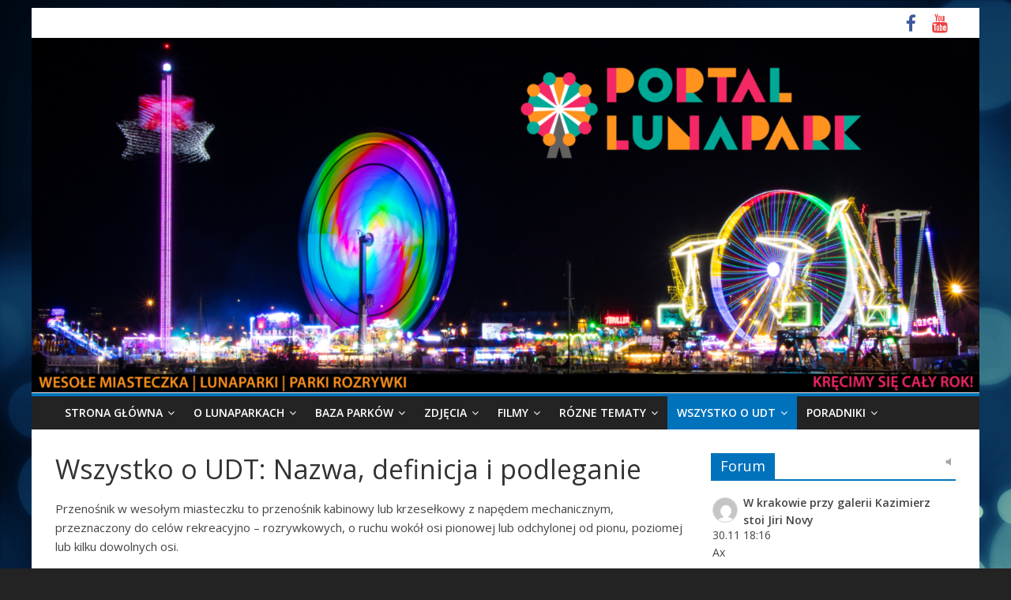

--- FILE ---
content_type: text/html; charset=UTF-8
request_url: https://portallunapark.pl/wszystko-o-udt-nieaktywny/nazwa-definicja-i-podleganie/
body_size: 12644
content:
<!DOCTYPE html>
<html lang="pl-PL">
<head>
			<meta charset="UTF-8" />
		<meta name="viewport" content="width=device-width, initial-scale=1">
		<link rel="profile" href="http://gmpg.org/xfn/11" />
		<title>Wszystko o UDT: Nazwa, definicja i podleganie &#8211; Portal Lunapark</title>
<link rel='dns-prefetch' href='//fonts.googleapis.com' />
<link rel='dns-prefetch' href='//s.w.org' />
<link rel="alternate" type="application/rss+xml" title="Portal Lunapark &raquo; Kanał z wpisami" href="https://portallunapark.pl/feed/" />
<link rel="alternate" type="application/rss+xml" title="Portal Lunapark &raquo; Kanał z komentarzami" href="https://portallunapark.pl/comments/feed/" />
		<script type="text/javascript">
			window._wpemojiSettings = {"baseUrl":"https:\/\/s.w.org\/images\/core\/emoji\/12.0.0-1\/72x72\/","ext":".png","svgUrl":"https:\/\/s.w.org\/images\/core\/emoji\/12.0.0-1\/svg\/","svgExt":".svg","source":{"concatemoji":"https:\/\/portallunapark.pl\/wp-includes\/js\/wp-emoji-release.min.js?ver=5.4.18"}};
			/*! This file is auto-generated */
			!function(e,a,t){var n,r,o,i=a.createElement("canvas"),p=i.getContext&&i.getContext("2d");function s(e,t){var a=String.fromCharCode;p.clearRect(0,0,i.width,i.height),p.fillText(a.apply(this,e),0,0);e=i.toDataURL();return p.clearRect(0,0,i.width,i.height),p.fillText(a.apply(this,t),0,0),e===i.toDataURL()}function c(e){var t=a.createElement("script");t.src=e,t.defer=t.type="text/javascript",a.getElementsByTagName("head")[0].appendChild(t)}for(o=Array("flag","emoji"),t.supports={everything:!0,everythingExceptFlag:!0},r=0;r<o.length;r++)t.supports[o[r]]=function(e){if(!p||!p.fillText)return!1;switch(p.textBaseline="top",p.font="600 32px Arial",e){case"flag":return s([127987,65039,8205,9895,65039],[127987,65039,8203,9895,65039])?!1:!s([55356,56826,55356,56819],[55356,56826,8203,55356,56819])&&!s([55356,57332,56128,56423,56128,56418,56128,56421,56128,56430,56128,56423,56128,56447],[55356,57332,8203,56128,56423,8203,56128,56418,8203,56128,56421,8203,56128,56430,8203,56128,56423,8203,56128,56447]);case"emoji":return!s([55357,56424,55356,57342,8205,55358,56605,8205,55357,56424,55356,57340],[55357,56424,55356,57342,8203,55358,56605,8203,55357,56424,55356,57340])}return!1}(o[r]),t.supports.everything=t.supports.everything&&t.supports[o[r]],"flag"!==o[r]&&(t.supports.everythingExceptFlag=t.supports.everythingExceptFlag&&t.supports[o[r]]);t.supports.everythingExceptFlag=t.supports.everythingExceptFlag&&!t.supports.flag,t.DOMReady=!1,t.readyCallback=function(){t.DOMReady=!0},t.supports.everything||(n=function(){t.readyCallback()},a.addEventListener?(a.addEventListener("DOMContentLoaded",n,!1),e.addEventListener("load",n,!1)):(e.attachEvent("onload",n),a.attachEvent("onreadystatechange",function(){"complete"===a.readyState&&t.readyCallback()})),(n=t.source||{}).concatemoji?c(n.concatemoji):n.wpemoji&&n.twemoji&&(c(n.twemoji),c(n.wpemoji)))}(window,document,window._wpemojiSettings);
		</script>
		<style type="text/css">
img.wp-smiley,
img.emoji {
	display: inline !important;
	border: none !important;
	box-shadow: none !important;
	height: 1em !important;
	width: 1em !important;
	margin: 0 .07em !important;
	vertical-align: -0.1em !important;
	background: none !important;
	padding: 0 !important;
}
</style>
	<link rel='stylesheet' id='wp-block-library-css'  href='https://portallunapark.pl/wp-includes/css/dist/block-library/style.min.css?ver=5.4.18' type='text/css' media='all' />
<link rel='stylesheet' id='wp-block-library-theme-css'  href='https://portallunapark.pl/wp-includes/css/dist/block-library/theme.min.css?ver=5.4.18' type='text/css' media='all' />
<link rel='stylesheet' id='colormag_style-css'  href='https://portallunapark.pl/wp-content/themes/colormag/style.css?ver=2.0.6' type='text/css' media='all' />
<style id='colormag_style-inline-css' type='text/css'>
.colormag-button,blockquote,button,input[type=reset],input[type=button],input[type=submit],#masthead.colormag-header-clean #site-navigation.main-small-navigation .menu-toggle,.fa.search-top:hover,#masthead.colormag-header-classic #site-navigation.main-small-navigation .menu-toggle,.main-navigation ul li.focus > a,#masthead.colormag-header-classic .main-navigation ul ul.sub-menu li.focus > a,.home-icon.front_page_on,.main-navigation a:hover,.main-navigation ul li ul li a:hover,.main-navigation ul li ul li:hover>a,.main-navigation ul li.current-menu-ancestor>a,.main-navigation ul li.current-menu-item ul li a:hover,.main-navigation ul li.current-menu-item>a,.main-navigation ul li.current_page_ancestor>a,.main-navigation ul li.current_page_item>a,.main-navigation ul li:hover>a,.main-small-navigation li a:hover,.site-header .menu-toggle:hover,#masthead.colormag-header-classic .main-navigation ul ul.sub-menu li:hover > a,#masthead.colormag-header-classic .main-navigation ul ul.sub-menu li.current-menu-ancestor > a,#masthead.colormag-header-classic .main-navigation ul ul.sub-menu li.current-menu-item > a,#masthead .main-small-navigation li:hover > a,#masthead .main-small-navigation li.current-page-ancestor > a,#masthead .main-small-navigation li.current-menu-ancestor > a,#masthead .main-small-navigation li.current-page-item > a,#masthead .main-small-navigation li.current-menu-item > a,.main-small-navigation .current-menu-item>a,.main-small-navigation .current_page_item > a,.promo-button-area a:hover,#content .wp-pagenavi .current,#content .wp-pagenavi a:hover,.format-link .entry-content a,.pagination span,.comments-area .comment-author-link span,#secondary .widget-title span,.footer-widgets-area .widget-title span,.colormag-footer--classic .footer-widgets-area .widget-title span::before,.advertisement_above_footer .widget-title span,#content .post .article-content .above-entry-meta .cat-links a,.page-header .page-title span,.entry-meta .post-format i,.more-link,.no-post-thumbnail,.widget_featured_slider .slide-content .above-entry-meta .cat-links a,.widget_highlighted_posts .article-content .above-entry-meta .cat-links a,.widget_featured_posts .article-content .above-entry-meta .cat-links a,.widget_featured_posts .widget-title span,.widget_slider_area .widget-title span,.widget_beside_slider .widget-title span,.wp-block-quote,.wp-block-quote.is-style-large,.wp-block-quote.has-text-align-right{background-color:#0072bc;}#site-title a,.next a:hover,.previous a:hover,.social-links i.fa:hover,a,#masthead.colormag-header-clean .social-links li:hover i.fa,#masthead.colormag-header-classic .social-links li:hover i.fa,#masthead.colormag-header-clean .breaking-news .newsticker a:hover,#masthead.colormag-header-classic .breaking-news .newsticker a:hover,#masthead.colormag-header-classic #site-navigation .fa.search-top:hover,#masthead.colormag-header-classic #site-navigation.main-navigation .random-post a:hover .fa-random,.dark-skin #masthead.colormag-header-classic #site-navigation.main-navigation .home-icon:hover .fa,#masthead .main-small-navigation li:hover > .sub-toggle i,.better-responsive-menu #masthead .main-small-navigation .sub-toggle.active .fa,#masthead.colormag-header-classic .main-navigation .home-icon a:hover .fa,.pagination a span:hover,#content .comments-area a.comment-edit-link:hover,#content .comments-area a.comment-permalink:hover,#content .comments-area article header cite a:hover,.comments-area .comment-author-link a:hover,.comment .comment-reply-link:hover,.nav-next a,.nav-previous a,.footer-widgets-area a:hover,a#scroll-up i,#content .post .article-content .entry-title a:hover,.entry-meta .byline i,.entry-meta .cat-links i,.entry-meta a,.post .entry-title a:hover,.search .entry-title a:hover,.entry-meta .comments-link a:hover,.entry-meta .edit-link a:hover,.entry-meta .posted-on a:hover,.entry-meta .tag-links a:hover,.single #content .tags a:hover,.post-box .entry-meta .cat-links a:hover,.post-box .entry-meta .posted-on a:hover,.post.post-box .entry-title a:hover,.widget_featured_slider .slide-content .below-entry-meta .byline a:hover,.widget_featured_slider .slide-content .below-entry-meta .comments a:hover,.widget_featured_slider .slide-content .below-entry-meta .posted-on a:hover,.widget_featured_slider .slide-content .entry-title a:hover,.byline a:hover,.comments a:hover,.edit-link a:hover,.posted-on a:hover,.tag-links a:hover,.widget_highlighted_posts .article-content .below-entry-meta .byline a:hover,.widget_highlighted_posts .article-content .below-entry-meta .comments a:hover,.widget_highlighted_posts .article-content .below-entry-meta .posted-on a:hover,.widget_highlighted_posts .article-content .entry-title a:hover,.widget_featured_posts .article-content .entry-title a:hover,.related-posts-main-title .fa,.single-related-posts .article-content .entry-title a:hover{color:#0072bc;}#site-navigation{border-top-color:#0072bc;}#masthead.colormag-header-classic .main-navigation ul ul.sub-menu li:hover,#masthead.colormag-header-classic .main-navigation ul ul.sub-menu li.current-menu-ancestor,#masthead.colormag-header-classic .main-navigation ul ul.sub-menu li.current-menu-item,#masthead.colormag-header-classic #site-navigation .menu-toggle,#masthead.colormag-header-classic #site-navigation .menu-toggle:hover,#masthead.colormag-header-classic .main-navigation ul > li:hover > a,#masthead.colormag-header-classic .main-navigation ul > li.current-menu-item > a,#masthead.colormag-header-classic .main-navigation ul > li.current-menu-ancestor > a,#masthead.colormag-header-classic .main-navigation ul li.focus > a,.promo-button-area a:hover,.pagination a span:hover{border-color:#0072bc;}#secondary .widget-title,.footer-widgets-area .widget-title,.advertisement_above_footer .widget-title,.page-header .page-title,.widget_featured_posts .widget-title,.widget_slider_area .widget-title,.widget_beside_slider .widget-title{border-bottom-color:#0072bc;}@media (max-width:768px){.better-responsive-menu .sub-toggle{background-color:#00549e;}}
</style>
<link rel='stylesheet' id='colormag-featured-image-popup-css-css'  href='https://portallunapark.pl/wp-content/themes/colormag/js/magnific-popup/magnific-popup.min.css?ver=2.0.6' type='text/css' media='all' />
<link rel='stylesheet' id='colormag-fontawesome-css'  href='https://portallunapark.pl/wp-content/themes/colormag/fontawesome/css/font-awesome.min.css?ver=2.0.6' type='text/css' media='all' />
<link rel='stylesheet' id='colormag_googlefonts-css'  href='//fonts.googleapis.com/css?family=Open+Sans%3A400%2C600&#038;ver=2.0.6' type='text/css' media='all' />
<link rel='stylesheet' id='dashicons-css'  href='https://portallunapark.pl/wp-includes/css/dashicons.min.css?ver=5.4.18' type='text/css' media='all' />
<link rel='stylesheet' id='wp-jquery-ui-dialog-css'  href='https://portallunapark.pl/wp-includes/css/jquery-ui-dialog.min.css?ver=5.4.18' type='text/css' media='all' />
<link rel='stylesheet' id='ajax_shoutbox-css'  href='https://portallunapark.pl/wp-content/plugins/simple-ajax-shoutbox/css/ajax_shoutbox.min.css?ver=5.4.18' type='text/css' media='all' />
<script type='text/javascript' src='https://portallunapark.pl/wp-includes/js/jquery/jquery.js?ver=1.12.4-wp'></script>
<script type='text/javascript' src='https://portallunapark.pl/wp-includes/js/jquery/jquery-migrate.min.js?ver=1.4.1'></script>
<!--[if lte IE 8]>
<script type='text/javascript' src='https://portallunapark.pl/wp-content/themes/colormag/js/html5shiv.min.js?ver=2.0.6'></script>
<![endif]-->
<link rel='https://api.w.org/' href='https://portallunapark.pl/wp-json/' />
<link rel="EditURI" type="application/rsd+xml" title="RSD" href="https://portallunapark.pl/xmlrpc.php?rsd" />
<link rel="wlwmanifest" type="application/wlwmanifest+xml" href="https://portallunapark.pl/wp-includes/wlwmanifest.xml" /> 
<meta name="generator" content="WordPress 5.4.18" />
<link rel="canonical" href="https://portallunapark.pl/wszystko-o-udt-nieaktywny/nazwa-definicja-i-podleganie/" />
<link rel='shortlink' href='https://portallunapark.pl/?p=5421' />
<link rel="alternate" type="application/json+oembed" href="https://portallunapark.pl/wp-json/oembed/1.0/embed?url=https%3A%2F%2Fportallunapark.pl%2Fwszystko-o-udt-nieaktywny%2Fnazwa-definicja-i-podleganie%2F" />
<link rel="alternate" type="text/xml+oembed" href="https://portallunapark.pl/wp-json/oembed/1.0/embed?url=https%3A%2F%2Fportallunapark.pl%2Fwszystko-o-udt-nieaktywny%2Fnazwa-definicja-i-podleganie%2F&#038;format=xml" />
<style type="text/css" id="custom-background-css">
body.custom-background { background-color: #232323; background-image: url("https://portallunapark.pl/wp-content/uploads/2016/01/1393888.png"); background-position: left top; background-size: auto; background-repeat: repeat; background-attachment: fixed; }
</style>
	<link rel="icon" href="https://portallunapark.pl/wp-content/uploads/2020/10/cropped-logomlyn-32x32.png" sizes="32x32" />
<link rel="icon" href="https://portallunapark.pl/wp-content/uploads/2020/10/cropped-logomlyn-192x192.png" sizes="192x192" />
<link rel="apple-touch-icon" href="https://portallunapark.pl/wp-content/uploads/2020/10/cropped-logomlyn-180x180.png" />
<meta name="msapplication-TileImage" content="https://portallunapark.pl/wp-content/uploads/2020/10/cropped-logomlyn-270x270.png" />
		<style type="text/css" id="wp-custom-css">
			#header-text-nav-wrap {
     display: none !important
 }		</style>
		</head>

<body class="page-template-default page page-id-5421 page-child parent-pageid-5439 custom-background wp-embed-responsive right-sidebar box-layout better-responsive-menu">

		<div id="page" class="hfeed site">
				<a class="skip-link screen-reader-text" href="#main">Skip to content</a>
				<header id="masthead" class="site-header clearfix ">
				<div id="header-text-nav-container" class="clearfix">
		
			<div class="news-bar">
				<div class="inner-wrap clearfix">
					
		<div class="social-links clearfix">
			<ul>
				<li><a href="https://www.facebook.com/portal.lunapark" target="_blank"><i class="fa fa-facebook"></i></a></li><li><a href="https://www.youtube.com/user/PortalLunapark" target="_blank"><i class="fa fa-youtube"></i></a></li>			</ul>
		</div><!-- .social-links -->
						</div>
			</div>

			
		<div class="inner-wrap">
			<div id="header-text-nav-wrap" class="clearfix">

				<div id="header-left-section">
											<div id="header-logo-image">
													</div><!-- #header-logo-image -->
						
					<div id="header-text" class="screen-reader-text">
													<h3 id="site-title">
								<a href="https://portallunapark.pl/" title="Portal Lunapark" rel="home">Portal Lunapark</a>
							</h3>
						
													<p id="site-description">
								Portal Lunapark &#8211; największy w Polsce serwis informacyjny zajmujący się tematyką wesołych miasteczek, lunaparków oraz parków rozrywki							</p><!-- #site-description -->
											</div><!-- #header-text -->
				</div><!-- #header-left-section -->

				<div id="header-right-section">
									</div><!-- #header-right-section -->

			</div><!-- #header-text-nav-wrap -->
		</div><!-- .inner-wrap -->

		<div id="wp-custom-header" class="wp-custom-header"><div class="header-image-wrap"><a href="https://portallunapark.pl/" title="Portal Lunapark" rel="home"><img src="https://portallunapark.pl/wp-content/uploads/2020/10/cropped-header3.png" class="header-image" width="1500" height="561" alt="Portal Lunapark"></a></div></div>
		<nav id="site-navigation" class="main-navigation clearfix" role="navigation">
			<div class="inner-wrap clearfix">
				
				
				<p class="menu-toggle"></p>
				<div class="menu-primary-container"><ul id="menu-menu-1" class="menu"><li id="menu-item-1592" class="menu-item menu-item-type-custom menu-item-object-custom menu-item-has-children menu-item-1592"><a>STRONA GŁÓWNA</a>
<ul class="sub-menu">
	<li id="menu-item-1591" class="menu-item menu-item-type-post_type menu-item-object-page menu-item-1591"><a href="https://portallunapark.pl/portal-lunapark/slowo-wstepu/">O nas</a></li>
	<li id="menu-item-382" class="menu-item menu-item-type-post_type menu-item-object-page menu-item-382"><a href="https://portallunapark.pl/portal-lunapark/wspolpraca/">Partnerzy</a></li>
	<li id="menu-item-9152" class="menu-item menu-item-type-post_type menu-item-object-page menu-item-9152"><a href="https://portallunapark.pl/dolacz-do-nas/">Dołącz do nas!</a></li>
	<li id="menu-item-385" class="menu-item menu-item-type-post_type menu-item-object-page menu-item-385"><a href="https://portallunapark.pl/portal-lunapark/kontakt/">Kontakt</a></li>
</ul>
</li>
<li id="menu-item-6633" class="menu-item menu-item-type-custom menu-item-object-custom menu-item-has-children menu-item-6633"><a>O LUNAPARKACH</a>
<ul class="sub-menu">
	<li id="menu-item-6585" class="menu-item menu-item-type-custom menu-item-object-custom menu-item-has-children menu-item-6585"><a>Dane kontaktowe</a>
	<ul class="sub-menu">
		<li id="menu-item-6504" class="menu-item menu-item-type-post_type menu-item-object-page menu-item-6504"><a href="https://portallunapark.pl/o-lunaparkach/dane-kontaktowe/kontakty-do-lunaparkow-firmy-z-polski/">Firmy z Polski</a></li>
		<li id="menu-item-6502" class="menu-item menu-item-type-post_type menu-item-object-page menu-item-6502"><a href="https://portallunapark.pl/o-lunaparkach/dane-kontaktowe/kontakty-do-lunaparkow-czechy/">Firmy z Czech</a></li>
		<li id="menu-item-6503" class="menu-item menu-item-type-post_type menu-item-object-page menu-item-6503"><a href="https://portallunapark.pl/o-lunaparkach/dane-kontaktowe/kontakty-do-lunaparkow-niemcy/">Firmy z Niemiec</a></li>
	</ul>
</li>
	<li id="menu-item-6921" class="menu-item menu-item-type-custom menu-item-object-custom menu-item-has-children menu-item-6921"><a>Atrakcje w lunaparkach</a>
	<ul class="sub-menu">
		<li id="menu-item-6922" class="menu-item menu-item-type-custom menu-item-object-custom menu-item-has-children menu-item-6922"><a>Firmy z Polski</a>
		<ul class="sub-menu">
			<li id="menu-item-6964" class="menu-item menu-item-type-custom menu-item-object-custom menu-item-has-children menu-item-6964"><a>Objazdowe</a>
			<ul class="sub-menu">
				<li id="menu-item-6884" class="menu-item menu-item-type-post_type menu-item-object-page menu-item-6884"><a href="https://portallunapark.pl/o-lunaparkach/atrakcje-w-lunaparkach/atrakcje-w-lunaparkach-lunapark-robland/">Robland</a></li>
				<li id="menu-item-6873" class="menu-item menu-item-type-post_type menu-item-object-page menu-item-6873"><a href="https://portallunapark.pl/o-lunaparkach/atrakcje-w-lunaparkach/atrakcje-w-lunaparkach-lunapark-krasnal/">Krasnal</a></li>
				<li id="menu-item-6864" class="menu-item menu-item-type-post_type menu-item-object-page menu-item-6864"><a href="https://portallunapark.pl/o-lunaparkach/atrakcje-w-lunaparkach/atrakcje-w-lunaparkach-lunapark-europa/">Europa</a></li>
				<li id="menu-item-6857" class="menu-item menu-item-type-post_type menu-item-object-page menu-item-6857"><a href="https://portallunapark.pl/o-lunaparkach/atrakcje-w-lunaparkach/atrakcje-w-lunaparkach-lunapark-bajka/">Bajka</a></li>
				<li id="menu-item-6885" class="menu-item menu-item-type-post_type menu-item-object-page menu-item-6885"><a href="https://portallunapark.pl/o-lunaparkach/atrakcje-w-lunaparkach/atrakcje-w-lunaparkach-lunapark-smokoland/">Smokoland</a></li>
				<li id="menu-item-6867" class="menu-item menu-item-type-post_type menu-item-object-page menu-item-6867"><a href="https://portallunapark.pl/o-lunaparkach/atrakcje-w-lunaparkach/atrakcje-w-lunaparkach-lunapark-felner/">Felner</a></li>
				<li id="menu-item-6863" class="menu-item menu-item-type-post_type menu-item-object-page menu-item-6863"><a href="https://portallunapark.pl/o-lunaparkach/atrakcje-w-lunaparkach/atrakcje-w-lunaparkach-euro-bis/">Euro-Bis</a></li>
				<li id="menu-item-6882" class="menu-item menu-item-type-post_type menu-item-object-page menu-item-6882"><a href="https://portallunapark.pl/o-lunaparkach/atrakcje-w-lunaparkach/atrakcje-w-lunaparkach-lunapark-plener/">Plener</a></li>
				<li id="menu-item-6865" class="menu-item menu-item-type-post_type menu-item-object-page menu-item-6865"><a href="https://portallunapark.pl/o-lunaparkach/atrakcje-w-lunaparkach/atrakcje-w-lunaparkach-lunapark-familia-land/">Familia Land</a></li>
				<li id="menu-item-6868" class="menu-item menu-item-type-post_type menu-item-object-page menu-item-6868"><a href="https://portallunapark.pl/o-lunaparkach/atrakcje-w-lunaparkach/atrakcje-w-lunaparkach-lunapark-happy-land/">Happy Land</a></li>
				<li id="menu-item-6861" class="menu-item menu-item-type-post_type menu-item-object-page menu-item-6861"><a href="https://portallunapark.pl/o-lunaparkach/atrakcje-w-lunaparkach/atrakcje-w-lunaparkach-buk-mar/">Buk-Mar</a></li>
				<li id="menu-item-6881" class="menu-item menu-item-type-post_type menu-item-object-page menu-item-6881"><a href="https://portallunapark.pl/o-lunaparkach/atrakcje-w-lunaparkach/atrakcje-w-lunaparkach-lunapark-muszynscy/">Muszyńscy</a></li>
				<li id="menu-item-6888" class="menu-item menu-item-type-post_type menu-item-object-page menu-item-6888"><a href="https://portallunapark.pl/o-lunaparkach/atrakcje-w-lunaparkach/atrakcje-w-lunaparkach-lunapark-tomaszewscy/">Tomaszewscy</a></li>
				<li id="menu-item-6858" class="menu-item menu-item-type-post_type menu-item-object-page menu-item-6858"><a href="https://portallunapark.pl/o-lunaparkach/atrakcje-w-lunaparkach/atrakcje-w-lunaparkach-bastion/">Bastion</a></li>
				<li id="menu-item-6866" class="menu-item menu-item-type-post_type menu-item-object-page menu-item-6866"><a href="https://portallunapark.pl/o-lunaparkach/atrakcje-w-lunaparkach/atrakcje-w-lunaparkach-fantazja/">Fantazja</a></li>
			</ul>
</li>
			<li id="menu-item-6966" class="menu-item menu-item-type-custom menu-item-object-custom menu-item-has-children menu-item-6966"><a>Stacjonarne</a>
			<ul class="sub-menu">
				<li id="menu-item-6875" class="menu-item menu-item-type-post_type menu-item-object-page menu-item-6875"><a href="https://portallunapark.pl/o-lunaparkach/atrakcje-w-lunaparkach/atrakcje-w-lunaparkach-slaskie-wesole-miasteczko/">Legendia</a></li>
				<li id="menu-item-6883" class="menu-item menu-item-type-post_type menu-item-object-page menu-item-6883"><a href="https://portallunapark.pl/o-lunaparkach/atrakcje-w-lunaparkach/spis-karuzel-rabkoland/">Rabkoland</a></li>
				<li id="menu-item-6886" class="menu-item menu-item-type-post_type menu-item-object-page menu-item-6886"><a href="https://portallunapark.pl/o-lunaparkach/atrakcje-w-lunaparkach/atrakcje-w-lunaparkach-lunapark-sowinski/">Sowiński</a></li>
				<li id="menu-item-6862" class="menu-item menu-item-type-post_type menu-item-object-page menu-item-6862"><a href="https://portallunapark.pl/o-lunaparkach/atrakcje-w-lunaparkach/atrakcje-w-lunaparkach-energylandia/">EnergyLandia</a></li>
				<li id="menu-item-6869" class="menu-item menu-item-type-post_type menu-item-object-page menu-item-6869"><a href="https://portallunapark.pl/o-lunaparkach/atrakcje-w-lunaparkach/atrakcje-w-lunaparkach-lunapark-happy-park/">Family Park</a></li>
				<li id="menu-item-6859" class="menu-item menu-item-type-post_type menu-item-object-page menu-item-6859"><a href="https://portallunapark.pl/o-lunaparkach/atrakcje-w-lunaparkach/atrakcje-w-lunaparkach-borowiak/">Borowiak</a></li>
				<li id="menu-item-6876" class="menu-item menu-item-type-post_type menu-item-object-page menu-item-6876"><a href="https://portallunapark.pl/o-lunaparkach/atrakcje-w-lunaparkach/atrakcje-w-lunaparkach-lorenco/">Lorenco</a></li>
			</ul>
</li>
		</ul>
</li>
		<li id="menu-item-6923" class="menu-item menu-item-type-custom menu-item-object-custom menu-item-has-children menu-item-6923"><a>Firmy z Czech</a>
		<ul class="sub-menu">
			<li id="menu-item-6871" class="menu-item menu-item-type-post_type menu-item-object-page menu-item-6871"><a href="https://portallunapark.pl/o-lunaparkach/o-lunaparkach-atrakcje-w-lunaparkach-firmy-z-czech/atrakcje-w-lunaparkach-lunapark-kamienicky/">Kamienicky</a></li>
			<li id="menu-item-7976" class="menu-item menu-item-type-post_type menu-item-object-page menu-item-7976"><a href="https://portallunapark.pl/o-lunaparkach/o-lunaparkach-atrakcje-w-lunaparkach-firmy-z-czech/o-lunaparkach-atrakcje-w-lunaparkach-firmy-z-czech-dadak/">Dadak</a></li>
			<li id="menu-item-8136" class="menu-item menu-item-type-post_type menu-item-object-page menu-item-8136"><a href="https://portallunapark.pl/o-lunaparkach/o-lunaparkach-atrakcje-w-lunaparkach-firmy-z-czech/o-lunaparkach-atrakcje-w-lunaparkach-firmy-z-czech-josef-pech/">Josef Pech</a></li>
			<li id="menu-item-6870" class="menu-item menu-item-type-post_type menu-item-object-page menu-item-6870"><a href="https://portallunapark.pl/o-lunaparkach/o-lunaparkach-atrakcje-w-lunaparkach-firmy-z-czech/atrakcje-w-lunaparkach-lunapark-jiri-novy/">Jiri Novy</a></li>
			<li id="menu-item-8135" class="menu-item menu-item-type-post_type menu-item-object-page menu-item-8135"><a href="https://portallunapark.pl/o-lunaparkach/o-lunaparkach-atrakcje-w-lunaparkach-firmy-z-czech/o-lunaparkach-atrakcje-w-lunaparkach-firmy-z-czech-jan-novy/">Jan Novy</a></li>
			<li id="menu-item-8137" class="menu-item menu-item-type-post_type menu-item-object-page menu-item-8137"><a href="https://portallunapark.pl/o-lunaparkach/o-lunaparkach-atrakcje-w-lunaparkach-firmy-z-czech/o-lunaparkach-atrakcje-w-lunaparkach-firmy-z-czech-ludvik-park/">Ludvik Park</a></li>
			<li id="menu-item-6877" class="menu-item menu-item-type-post_type menu-item-object-page menu-item-6877"><a href="https://portallunapark.pl/o-lunaparkach/o-lunaparkach-atrakcje-w-lunaparkach-firmy-z-czech/atrakcje-w-lunaparkach-luna/">Luna</a></li>
			<li id="menu-item-6887" class="menu-item menu-item-type-post_type menu-item-object-page menu-item-6887"><a href="https://portallunapark.pl/o-lunaparkach/o-lunaparkach-atrakcje-w-lunaparkach-firmy-z-czech/atrakcje-w-lunaparkach-star/">Star</a></li>
			<li id="menu-item-6872" class="menu-item menu-item-type-post_type menu-item-object-page menu-item-6872"><a href="https://portallunapark.pl/o-lunaparkach/o-lunaparkach-atrakcje-w-lunaparkach-firmy-z-czech/atrakcje-w-lunaparkach-kopecky/">Kopecky</a></li>
			<li id="menu-item-8138" class="menu-item menu-item-type-post_type menu-item-object-page menu-item-8138"><a href="https://portallunapark.pl/o-lunaparkach/o-lunaparkach-atrakcje-w-lunaparkach-firmy-z-czech/o-lunaparkach-atrakcje-w-lunaparkach-firmy-z-czech-honza/">Honza</a></li>
			<li id="menu-item-6890" class="menu-item menu-item-type-post_type menu-item-object-page menu-item-6890"><a href="https://portallunapark.pl/o-lunaparkach/o-lunaparkach-atrakcje-w-lunaparkach-firmy-z-czech/atrakcje-w-lunaparkach-lunapark-woktoria/">Viktoria</a></li>
			<li id="menu-item-6860" class="menu-item menu-item-type-post_type menu-item-object-page menu-item-6860"><a href="https://portallunapark.pl/o-lunaparkach/o-lunaparkach-atrakcje-w-lunaparkach-firmy-z-czech/atrakcje-w-lunaparkach-lunapark-brno/">Brno</a></li>
			<li id="menu-item-6880" class="menu-item menu-item-type-post_type menu-item-object-page menu-item-6880"><a href="https://portallunapark.pl/o-lunaparkach/o-lunaparkach-atrakcje-w-lunaparkach-firmy-z-czech/atrakcje-w-lunaparkach-moravia/">Moravia</a></li>
		</ul>
</li>
	</ul>
</li>
	<li id="menu-item-6924" class="menu-item menu-item-type-custom menu-item-object-custom menu-item-has-children menu-item-6924"><a>Oceny karuzel</a>
	<ul class="sub-menu">
		<li id="menu-item-7643" class="menu-item menu-item-type-custom menu-item-object-custom menu-item-has-children menu-item-7643"><a>Firmy z Polski</a>
		<ul class="sub-menu">
			<li id="menu-item-6963" class="menu-item menu-item-type-custom menu-item-object-custom menu-item-has-children menu-item-6963"><a>Objazdowe</a>
			<ul class="sub-menu">
				<li id="menu-item-6917" class="menu-item menu-item-type-post_type menu-item-object-page menu-item-6917"><a href="https://portallunapark.pl/o-lunaparkach/oceny-karuzel/oceny-karuzel-robland/">Robland</a></li>
				<li id="menu-item-6898" class="menu-item menu-item-type-post_type menu-item-object-page menu-item-6898"><a href="https://portallunapark.pl/o-lunaparkach/oceny-karuzel/ocena-karuzel-krasnal/">Krasnal</a></li>
				<li id="menu-item-6905" class="menu-item menu-item-type-post_type menu-item-object-page menu-item-6905"><a href="https://portallunapark.pl/o-lunaparkach/oceny-karuzel/oceny-karuzel-europa/">Europa</a></li>
				<li id="menu-item-6899" class="menu-item menu-item-type-post_type menu-item-object-page menu-item-6899"><a href="https://portallunapark.pl/o-lunaparkach/oceny-karuzel/oceny-karuzel-bajka/">Bajka</a></li>
				<li id="menu-item-6918" class="menu-item menu-item-type-post_type menu-item-object-page menu-item-6918"><a href="https://portallunapark.pl/o-lunaparkach/oceny-karuzel/oceny-karuzel-smokoland/">Smokoland</a></li>
				<li id="menu-item-6909" class="menu-item menu-item-type-post_type menu-item-object-page menu-item-6909"><a href="https://portallunapark.pl/o-lunaparkach/oceny-karuzel/oceny-karuzel-felner/">Felner</a></li>
				<li id="menu-item-6904" class="menu-item menu-item-type-post_type menu-item-object-page menu-item-6904"><a href="https://portallunapark.pl/o-lunaparkach/oceny-karuzel/oceny-karuzel-euro-bis/">Euro-Bis</a></li>
				<li id="menu-item-6915" class="menu-item menu-item-type-post_type menu-item-object-page menu-item-6915"><a href="https://portallunapark.pl/o-lunaparkach/oceny-karuzel/oceny-karuzel-plener/">Plener</a></li>
				<li id="menu-item-6906" class="menu-item menu-item-type-post_type menu-item-object-page menu-item-6906"><a href="https://portallunapark.pl/o-lunaparkach/oceny-karuzel/oceny-karuzel-familia-land/">Familia Land</a></li>
				<li id="menu-item-6910" class="menu-item menu-item-type-post_type menu-item-object-page menu-item-6910"><a href="https://portallunapark.pl/o-lunaparkach/oceny-karuzel/oceny-karuzel-happy-land/">Happy Land</a></li>
				<li id="menu-item-6902" class="menu-item menu-item-type-post_type menu-item-object-page menu-item-6902"><a href="https://portallunapark.pl/o-lunaparkach/oceny-karuzel/oceny-karuzel-buk-mar/">Buk-Mar</a></li>
				<li id="menu-item-6914" class="menu-item menu-item-type-post_type menu-item-object-page menu-item-6914"><a href="https://portallunapark.pl/o-lunaparkach/oceny-karuzel/oceny-karuzel-muszynscy/">Muszyńscy</a></li>
				<li id="menu-item-6920" class="menu-item menu-item-type-post_type menu-item-object-page menu-item-6920"><a href="https://portallunapark.pl/o-lunaparkach/oceny-karuzel/oceny-karuzel-tomaszewscy/">Tomaszewscy</a></li>
				<li id="menu-item-6900" class="menu-item menu-item-type-post_type menu-item-object-page menu-item-6900"><a href="https://portallunapark.pl/o-lunaparkach/oceny-karuzel/oceny-karuzel-bastion/">Bastion</a></li>
				<li id="menu-item-6908" class="menu-item menu-item-type-post_type menu-item-object-page menu-item-6908"><a href="https://portallunapark.pl/o-lunaparkach/oceny-karuzel/oceny-karuzel-fantazja/">Fantazja</a></li>
			</ul>
</li>
			<li id="menu-item-6965" class="menu-item menu-item-type-custom menu-item-object-custom menu-item-has-children menu-item-6965"><a>Stacjonarne</a>
			<ul class="sub-menu">
				<li id="menu-item-6912" class="menu-item menu-item-type-post_type menu-item-object-page menu-item-6912"><a href="https://portallunapark.pl/o-lunaparkach/oceny-karuzel/oceny-karuzel-slaskie-wesole-miasteczko/">Legendia</a></li>
				<li id="menu-item-6916" class="menu-item menu-item-type-post_type menu-item-object-page menu-item-6916"><a href="https://portallunapark.pl/o-lunaparkach/oceny-karuzel/oceny-karuzel-rabkoland/">Rabkoland</a></li>
				<li id="menu-item-6919" class="menu-item menu-item-type-post_type menu-item-object-page menu-item-6919"><a href="https://portallunapark.pl/o-lunaparkach/oceny-karuzel/oceny-karuzel-sowinski/">Sowiński</a></li>
				<li id="menu-item-6903" class="menu-item menu-item-type-post_type menu-item-object-page menu-item-6903"><a href="https://portallunapark.pl/o-lunaparkach/oceny-karuzel/oceny-karuzel-energylandia/">EnergyLandia</a></li>
				<li id="menu-item-6907" class="menu-item menu-item-type-post_type menu-item-object-page menu-item-6907"><a href="https://portallunapark.pl/o-lunaparkach/oceny-karuzel/oceny-karuzel-family-park/">Family Park</a></li>
				<li id="menu-item-6901" class="menu-item menu-item-type-post_type menu-item-object-page menu-item-6901"><a href="https://portallunapark.pl/o-lunaparkach/oceny-karuzel/oceny-karuzel-borowiak/">Borowiak</a></li>
				<li id="menu-item-6913" class="menu-item menu-item-type-post_type menu-item-object-page menu-item-6913"><a href="https://portallunapark.pl/o-lunaparkach/oceny-karuzel/oceny-karuzel-lorenco/">Lorenco</a></li>
			</ul>
</li>
		</ul>
</li>
		<li id="menu-item-7644" class="menu-item menu-item-type-custom menu-item-object-custom menu-item-has-children menu-item-7644"><a>Firmy z Czech</a>
		<ul class="sub-menu">
			<li id="menu-item-6895" class="menu-item menu-item-type-post_type menu-item-object-page menu-item-6895"><a href="https://portallunapark.pl/o-lunaparkach/oceny-karuzel-formy-z-czech/oceny-karuzel-kamienicky/">Kamienicky</a></li>
			<li id="menu-item-7977" class="menu-item menu-item-type-post_type menu-item-object-page menu-item-7977"><a href="https://portallunapark.pl/o-lunaparkach/oceny-karuzel-formy-z-czech/o-lunaparkach-oceny-karuzel-firmy-z-czech-dadak/">Dadak</a></li>
			<li id="menu-item-8061" class="menu-item menu-item-type-post_type menu-item-object-page menu-item-8061"><a href="https://portallunapark.pl/o-lunaparkach/oceny-karuzel-formy-z-czech/o-lunaparkach-oceny-karuzel-firmy-z-czech-ludvik-park-2/">Josef Pech</a></li>
			<li id="menu-item-6894" class="menu-item menu-item-type-post_type menu-item-object-page menu-item-6894"><a href="https://portallunapark.pl/o-lunaparkach/oceny-karuzel-formy-z-czech/oceny-karuzel-jiri-novy/">Jiri Novy</a></li>
			<li id="menu-item-8060" class="menu-item menu-item-type-post_type menu-item-object-page menu-item-8060"><a href="https://portallunapark.pl/o-lunaparkach/oceny-karuzel-formy-z-czech/o-lunaparkach-oceny-karuzel-firmy-z-czech-jan-novy/">Jan Novy</a></li>
			<li id="menu-item-8062" class="menu-item menu-item-type-post_type menu-item-object-page menu-item-8062"><a href="https://portallunapark.pl/o-lunaparkach/oceny-karuzel-formy-z-czech/o-lunaparkach-oceny-karuzel-firmy-z-czech-ludvik-park/">Ludvik Park</a></li>
			<li id="menu-item-7978" class="menu-item menu-item-type-post_type menu-item-object-page menu-item-7978"><a href="https://portallunapark.pl/o-lunaparkach/oceny-karuzel-formy-z-czech/o-lunaparkach-oceny-karuzel-firmy-z-czech-luna/">Luna</a></li>
			<li id="menu-item-6892" class="menu-item menu-item-type-post_type menu-item-object-page menu-item-6892"><a href="https://portallunapark.pl/o-lunaparkach/oceny-karuzel-formy-z-czech/ocena-karuzel-star/">Star</a></li>
			<li id="menu-item-6896" class="menu-item menu-item-type-post_type menu-item-object-page menu-item-6896"><a href="https://portallunapark.pl/o-lunaparkach/oceny-karuzel-formy-z-czech/oceny-karuzel-kopecky/">Kopecky</a></li>
			<li id="menu-item-8059" class="menu-item menu-item-type-post_type menu-item-object-page menu-item-8059"><a href="https://portallunapark.pl/o-lunaparkach/oceny-karuzel-formy-z-czech/o-lunaparkach-oceny-karuzel-firmy-z-czech-honza/">Honza</a></li>
			<li id="menu-item-6893" class="menu-item menu-item-type-post_type menu-item-object-page menu-item-6893"><a href="https://portallunapark.pl/o-lunaparkach/oceny-karuzel-formy-z-czech/ocena-karuzel-viktoria/">Viktoria</a></li>
			<li id="menu-item-8161" class="menu-item menu-item-type-post_type menu-item-object-page menu-item-8161"><a href="https://portallunapark.pl/o-lunaparkach/oceny-karuzel-formy-z-czech/o-lunaparkach-oceny-karuzel-firmy-z-czech-brno/">Brno</a></li>
			<li id="menu-item-8162" class="menu-item menu-item-type-post_type menu-item-object-page menu-item-8162"><a href="https://portallunapark.pl/o-lunaparkach/oceny-karuzel-formy-z-czech/o-lunaparkach-oceny-karuzel-firmy-z-czech-moravia/">Moravia</a></li>
		</ul>
</li>
	</ul>
</li>
	<li id="menu-item-6586" class="menu-item menu-item-type-custom menu-item-object-custom menu-item-has-children menu-item-6586"><a>Wasze pytania</a>
	<ul class="sub-menu">
		<li id="menu-item-6589" class="menu-item menu-item-type-post_type menu-item-object-page menu-item-6589"><a href="https://portallunapark.pl/o-lunaparkach/544-2/zadaj-pytanie-robert-zamelek-robland/">Robert Zamelek – Robland</a></li>
		<li id="menu-item-6588" class="menu-item menu-item-type-post_type menu-item-object-page menu-item-6588"><a href="https://portallunapark.pl/o-lunaparkach/544-2/zadaj-pytanie-marek-i-anna-zielinscy-lunapark-krasnal/">Marek i Anna Zielińscy – Krasnal</a></li>
		<li id="menu-item-6587" class="menu-item menu-item-type-post_type menu-item-object-page menu-item-6587"><a href="https://portallunapark.pl/o-lunaparkach/544-2/zadaj-pytanie-jacek-tomaszewski-lunapark-europa/">Jacek Tomaszewski – Europa</a></li>
	</ul>
</li>
</ul>
</li>
<li id="menu-item-4222" class="menu-item menu-item-type-custom menu-item-object-custom menu-item-has-children menu-item-4222"><a>BAZA PARKÓW</a>
<ul class="sub-menu">
	<li id="menu-item-4223" class="menu-item menu-item-type-custom menu-item-object-custom menu-item-has-children menu-item-4223"><a>Polska</a>
	<ul class="sub-menu">
		<li id="menu-item-4228" class="menu-item menu-item-type-post_type menu-item-object-page menu-item-4228"><a href="https://portallunapark.pl/baza-parkow/baza-parkow-polska/baza-parkow-polska-parki-rozrywki/">Parki Rozrywki</a></li>
		<li id="menu-item-4220" class="menu-item menu-item-type-post_type menu-item-object-page menu-item-4220"><a href="https://portallunapark.pl/baza-parkow/baza-parkow-polska/baza-parkow-polska-parki-miniatur/">Parki Miniatur</a></li>
		<li id="menu-item-4218" class="menu-item menu-item-type-post_type menu-item-object-page menu-item-4218"><a href="https://portallunapark.pl/baza-parkow/baza-parkow-polska/baza-parkow-polska-parki-dinozaurow/">Parki Dinozaurów</a></li>
		<li id="menu-item-4219" class="menu-item menu-item-type-post_type menu-item-object-page menu-item-4219"><a href="https://portallunapark.pl/baza-parkow/baza-parkow-polska/baza-parkow-polska-parki-linowe/">Parki Linowe</a></li>
		<li id="menu-item-4217" class="menu-item menu-item-type-post_type menu-item-object-page menu-item-4217"><a href="https://portallunapark.pl/baza-parkow/baza-parkow-polska/baza-parkow-polska-miasteczka-westernowe/">Miasteczka Westernowe</a></li>
		<li id="menu-item-4221" class="menu-item menu-item-type-post_type menu-item-object-page menu-item-4221"><a href="https://portallunapark.pl/baza-parkow/baza-parkow-polska/baza-parkow-polska-pozostale/">Pozostałe</a></li>
	</ul>
</li>
	<li id="menu-item-4224" class="menu-item menu-item-type-custom menu-item-object-custom menu-item-has-children menu-item-4224"><a>Europa</a>
	<ul class="sub-menu">
		<li id="menu-item-4206" class="menu-item menu-item-type-post_type menu-item-object-page menu-item-home menu-item-4206"><a href="https://portallunapark.pl/baza-parkow/baza-parkow-europa/baza-parkow-europa-belgia/">Belgia</a></li>
		<li id="menu-item-4207" class="menu-item menu-item-type-post_type menu-item-object-page menu-item-4207"><a href="https://portallunapark.pl/baza-parkow/baza-parkow-europa/baza-parkow-europa-czechy/">Czechy</a></li>
		<li id="menu-item-4208" class="menu-item menu-item-type-post_type menu-item-object-page menu-item-4208"><a href="https://portallunapark.pl/baza-parkow/baza-parkow-europa/baza-parkow-europa-dania/">Dania</a></li>
		<li id="menu-item-4209" class="menu-item menu-item-type-post_type menu-item-object-page menu-item-4209"><a href="https://portallunapark.pl/baza-parkow/baza-parkow-europa/baza-parkow-europa-francja/">Francja</a></li>
		<li id="menu-item-4210" class="menu-item menu-item-type-post_type menu-item-object-page menu-item-4210"><a href="https://portallunapark.pl/baza-parkow/baza-parkow-europa/baza-parkow-europa-hiszpania/">Hiszpania</a></li>
		<li id="menu-item-4211" class="menu-item menu-item-type-post_type menu-item-object-page menu-item-4211"><a href="https://portallunapark.pl/baza-parkow/baza-parkow-europa/baza-parkow-europa-holandia/">Holandia</a></li>
		<li id="menu-item-4212" class="menu-item menu-item-type-post_type menu-item-object-page menu-item-4212"><a href="https://portallunapark.pl/baza-parkow/baza-parkow-europa/baza-parkow-europa-niemcy/">Niemcy</a></li>
		<li id="menu-item-4213" class="menu-item menu-item-type-post_type menu-item-object-page menu-item-4213"><a href="https://portallunapark.pl/baza-parkow/baza-parkow-europa/baza-parkow-europa-norwegia-i-szwecja/">Norwegia i Szwecja</a></li>
		<li id="menu-item-4214" class="menu-item menu-item-type-post_type menu-item-object-page menu-item-4214"><a href="https://portallunapark.pl/baza-parkow/baza-parkow-europa/baza-parkow-europa-slowacja/">Słowacja</a></li>
		<li id="menu-item-4215" class="menu-item menu-item-type-post_type menu-item-object-page menu-item-4215"><a href="https://portallunapark.pl/baza-parkow/baza-parkow-europa/baza-parkow-europa-wielka-brytania/">Wielka Brytania</a></li>
		<li id="menu-item-4216" class="menu-item menu-item-type-post_type menu-item-object-page menu-item-4216"><a href="https://portallunapark.pl/baza-parkow/baza-parkow-europa/baza-parkow-europa-wlochy/">Włochy</a></li>
	</ul>
</li>
</ul>
</li>
<li id="menu-item-4137" class="menu-item menu-item-type-custom menu-item-object-custom menu-item-has-children menu-item-4137"><a>ZDJĘCIA</a>
<ul class="sub-menu">
	<li id="menu-item-492" class="menu-item menu-item-type-post_type menu-item-object-page menu-item-492"><a href="https://portallunapark.pl/galeria/polskie-lunaparki/">Polskie lunaparki</a></li>
	<li id="menu-item-491" class="menu-item menu-item-type-post_type menu-item-object-page menu-item-491"><a href="https://portallunapark.pl/galeria/czeskie-lunaparki/">Czeskie lunaparki</a></li>
	<li id="menu-item-489" class="menu-item menu-item-type-post_type menu-item-object-page menu-item-489"><a href="https://portallunapark.pl/galeria/niemieckie-lunaparki/">Niemieckie lunaparki</a></li>
	<li id="menu-item-486" class="menu-item menu-item-type-post_type menu-item-object-page menu-item-486"><a href="https://portallunapark.pl/galeria/zagraniczne-lunaparki/">Zagraniczne lunaparki</a></li>
	<li id="menu-item-487" class="menu-item menu-item-type-post_type menu-item-object-page menu-item-487"><a href="https://portallunapark.pl/galeria/pozostale-galerie/">Pozostałe galerie</a></li>
</ul>
</li>
<li id="menu-item-6319" class="menu-item menu-item-type-custom menu-item-object-custom menu-item-has-children menu-item-6319"><a>FILMY</a>
<ul class="sub-menu">
	<li id="menu-item-6318" class="menu-item menu-item-type-post_type menu-item-object-page menu-item-6318"><a href="https://portallunapark.pl/lunapark-tv/livestream/">Kamery internetowe</a></li>
	<li id="menu-item-6631" class="menu-item menu-item-type-custom menu-item-object-custom menu-item-6631"><a target="_blank" rel="noopener noreferrer" href="https://www.youtube.com/playlist?list=PL-RtxBYb4p1Jx3h23g8BdfEx1ZNlUWxnA">Jazda od środka</a></li>
	<li id="menu-item-6630" class="menu-item menu-item-type-custom menu-item-object-custom menu-item-6630"><a target="_blank" rel="noopener noreferrer" href="https://www.youtube.com/playlist?list=PL-RtxBYb4p1IhE504Ijaj8H2qcqb67rP8">Kokpit karuzel</a></li>
	<li id="menu-item-6632" class="menu-item menu-item-type-custom menu-item-object-custom menu-item-6632"><a target="_blank" rel="noopener noreferrer" href="https://www.youtube.com/playlist?list=PL-RtxBYb4p1LtpFxrS_eFs6WFl8WoU0bu">Jak to jest zbudowane</a></li>
	<li id="menu-item-6629" class="menu-item menu-item-type-custom menu-item-object-custom menu-item-6629"><a target="_blank" rel="noopener noreferrer" href="https://www.youtube.com/playlist?list=PL-RtxBYb4p1LLFwnKItnA8pGBeQZ6QHfk">Karuzele z LEGO</a></li>
</ul>
</li>
<li id="menu-item-6626" class="menu-item menu-item-type-custom menu-item-object-custom menu-item-has-children menu-item-6626"><a>RÓZNE TEMATY</a>
<ul class="sub-menu">
	<li id="menu-item-8181" class="menu-item menu-item-type-post_type menu-item-object-page menu-item-8181"><a href="https://portallunapark.pl/rozne-tematy/606-2/">Producenci</a></li>
	<li id="menu-item-6623" class="menu-item menu-item-type-post_type menu-item-object-page menu-item-6623"><a href="https://portallunapark.pl/rozne-tematy/ciekawostki/">Ciekawostki</a></li>
	<li id="menu-item-6625" class="menu-item menu-item-type-custom menu-item-object-custom menu-item-has-children menu-item-6625"><a>Historia</a>
	<ul class="sub-menu">
		<li id="menu-item-6615" class="menu-item menu-item-type-post_type menu-item-object-page menu-item-6615"><a href="https://portallunapark.pl/historia/powszechna-wystawa-krajowa-w-pozaniu/">Powszechna Wystawa Krajowa w Poznaniu</a></li>
		<li id="menu-item-6616" class="menu-item menu-item-type-post_type menu-item-object-page menu-item-6616"><a href="https://portallunapark.pl/historia/crico-i-jego-historia/">Crico i jego historia</a></li>
		<li id="menu-item-6617" class="menu-item menu-item-type-post_type menu-item-object-page menu-item-6617"><a href="https://portallunapark.pl/historia/opuszczone-lunaparki/">Opuszczone lunaparki</a></li>
	</ul>
</li>
	<li id="menu-item-6627" class="menu-item menu-item-type-custom menu-item-object-custom menu-item-has-children menu-item-6627"><a>Wasze modele</a>
	<ul class="sub-menu">
		<li id="menu-item-6618" class="menu-item menu-item-type-post_type menu-item-object-page menu-item-6618"><a href="https://portallunapark.pl/rozne-tematy/wasze-modele-2/wasze-modele-daniel-makowski/">Daniel Makowski</a></li>
		<li id="menu-item-6619" class="menu-item menu-item-type-post_type menu-item-object-page menu-item-6619"><a href="https://portallunapark.pl/rozne-tematy/wasze-modele-2/wasze-modele/">Kinga Kustosik</a></li>
	</ul>
</li>
	<li id="menu-item-6628" class="menu-item menu-item-type-custom menu-item-object-custom menu-item-has-children menu-item-6628"><a>Rodzaje karuzel</a>
	<ul class="sub-menu">
		<li id="menu-item-6612" class="menu-item menu-item-type-post_type menu-item-object-page menu-item-6612"><a href="https://portallunapark.pl/rozne-tematy/rodzaje-karuzel/rodzaje-karuzel-definicja/">Definicja</a></li>
		<li id="menu-item-6613" class="menu-item menu-item-type-post_type menu-item-object-page menu-item-6613"><a href="https://portallunapark.pl/rozne-tematy/rodzaje-karuzel/rodzaje-karuzel-dzieciece/">Dziecięce</a></li>
		<li id="menu-item-6624" class="menu-item menu-item-type-post_type menu-item-object-page menu-item-6624"><a href="https://portallunapark.pl/rozne-tematy/rodzaje-karuzel/rodzaje-karuzel-rodzinne/">Rodzinne</a></li>
		<li id="menu-item-6614" class="menu-item menu-item-type-post_type menu-item-object-page menu-item-6614"><a href="https://portallunapark.pl/rozne-tematy/rodzaje-karuzel/rodzaje-karuzel-ekstremalne/">Ekstremalne</a></li>
	</ul>
</li>
	<li id="menu-item-5052" class="menu-item menu-item-type-custom menu-item-object-custom menu-item-has-children menu-item-5052"><a>Wszystko o rollercoasterach</a>
	<ul class="sub-menu">
		<li id="menu-item-5051" class="menu-item menu-item-type-post_type menu-item-object-page menu-item-5051"><a href="https://portallunapark.pl/rozne-tematy/wasze-modele/wszystko-o-rollercoasterach-wiadomosci-ogolne/">Wiadomości ogólne</a></li>
		<li id="menu-item-5050" class="menu-item menu-item-type-post_type menu-item-object-page menu-item-5050"><a href="https://portallunapark.pl/rozne-tematy/wasze-modele/wszystko-o-rollercoasterach-informacje-techniczne/">Informacje techniczne</a></li>
		<li id="menu-item-5049" class="menu-item menu-item-type-post_type menu-item-object-page menu-item-5049"><a href="https://portallunapark.pl/rozne-tematy/wasze-modele/wszystko-o-rollercoasterach-bezpieczenstwo/">Bezpieczeństwo</a></li>
		<li id="menu-item-5048" class="menu-item menu-item-type-post_type menu-item-object-page menu-item-5048"><a href="https://portallunapark.pl/rozne-tematy/wasze-modele/wszystko-o-rollercoasterach-rodzaje-kolejek/">Rodzaje kolejek</a></li>
		<li id="menu-item-5047" class="menu-item menu-item-type-post_type menu-item-object-page menu-item-5047"><a href="https://portallunapark.pl/rozne-tematy/wasze-modele/wszystko-o-rollercoasterach-elementy-kolejek/">Elementy kolejek</a></li>
	</ul>
</li>
	<li id="menu-item-4168" class="menu-item menu-item-type-custom menu-item-object-custom menu-item-has-children menu-item-4168"><a>Rollecoastery w Polsce</a>
	<ul class="sub-menu">
		<li id="menu-item-572" class="menu-item menu-item-type-post_type menu-item-object-page menu-item-572"><a href="https://portallunapark.pl/rozne-tematy/rollercoastery-w-polsce-2/rollercoastery-w-polsce/">Zdjęcia</a></li>
		<li id="menu-item-4984" class="menu-item menu-item-type-post_type menu-item-object-page menu-item-4984"><a href="https://portallunapark.pl/rozne-tematy/rollercoastery-w-polsce-2/zestawienie-kolejek-gorskich-i-rollercoasterow-w-polsce/">Czynne</a></li>
		<li id="menu-item-4983" class="menu-item menu-item-type-post_type menu-item-object-page menu-item-4983"><a href="https://portallunapark.pl/rozne-tematy/rollercoastery-w-polsce-2/zestawienie-kolejek-gorskich-i-rollercoasterow-w-polsce-zamkniete/">Zamknięte</a></li>
	</ul>
</li>
	<li id="menu-item-6621" class="menu-item menu-item-type-post_type menu-item-object-page menu-item-6621"><a href="https://portallunapark.pl/rozne-tematy/adventure-world-warsaw/">Adventure World Warsaw</a></li>
	<li id="menu-item-6620" class="menu-item menu-item-type-post_type menu-item-object-page menu-item-6620"><a href="https://portallunapark.pl/rozne-tematy/diggerland/">Diggerland</a></li>
</ul>
</li>
<li id="menu-item-4144" class="menu-item menu-item-type-custom menu-item-object-custom current-menu-ancestor current-menu-parent menu-item-has-children menu-item-4144"><a>WSZYSTKO O UDT</a>
<ul class="sub-menu">
	<li id="menu-item-5455" class="menu-item menu-item-type-post_type menu-item-object-page current-menu-item page_item page-item-5421 current_page_item menu-item-5455"><a href="https://portallunapark.pl/wszystko-o-udt-nieaktywny/nazwa-definicja-i-podleganie/" aria-current="page">Nazwa, definicja i podleganie</a></li>
	<li id="menu-item-5454" class="menu-item menu-item-type-post_type menu-item-object-page menu-item-5454"><a href="https://portallunapark.pl/wszystko-o-udt-nieaktywny/podstawa-prawna/">Podstawa prawna</a></li>
	<li id="menu-item-5453" class="menu-item menu-item-type-post_type menu-item-object-page menu-item-5453"><a href="https://portallunapark.pl/wszystko-o-udt-nieaktywny/tryb-postepowania/">Tryb postępowania</a></li>
	<li id="menu-item-5456" class="menu-item menu-item-type-post_type menu-item-object-page menu-item-5456"><a href="https://portallunapark.pl/wszystko-o-udt-nieaktywny/wymagana-dokumentacja-techniczna/">Wymagana dokumentacja</a></li>
	<li id="menu-item-5452" class="menu-item menu-item-type-post_type menu-item-object-page menu-item-5452"><a href="https://portallunapark.pl/wszystko-o-udt-nieaktywny/warunki-uzyskania-decyzji-zezwalajacej-na-eksploatacje/">Warunki uzyskania decyzji zezwalającej na eksploatację</a></li>
	<li id="menu-item-5457" class="menu-item menu-item-type-post_type menu-item-object-page menu-item-5457"><a href="https://portallunapark.pl/wszystko-o-udt-nieaktywny/warunki-eksploatacji/">Warunki eksploatacji</a></li>
	<li id="menu-item-5451" class="menu-item menu-item-type-post_type menu-item-object-page menu-item-5451"><a href="https://portallunapark.pl/wszystko-o-udt-nieaktywny/rodzaje-badan/">Rodzaje badań</a></li>
</ul>
</li>
<li id="menu-item-9159" class="menu-item menu-item-type-custom menu-item-object-custom menu-item-has-children menu-item-9159"><a>Poradniki</a>
<ul class="sub-menu">
	<li id="menu-item-9210" class="menu-item menu-item-type-post_type menu-item-object-page menu-item-9210"><a href="https://portallunapark.pl/poradnik-robienia-zdjec/">Poradnik robienia zdjęć</a></li>
	<li id="menu-item-8672" class="menu-item menu-item-type-post_type menu-item-object-page menu-item-8672"><a href="https://portallunapark.pl/rozne-tematy/poradnik-fotografii-nocnej/">Poradnik fotografii nocnej</a></li>
	<li id="menu-item-9211" class="menu-item menu-item-type-post_type menu-item-object-page menu-item-9211"><a href="https://portallunapark.pl/poradnik-przesylania-zdjec/">Poradnik przesyłania zdjęć</a></li>
</ul>
</li>
</ul></div>
			</div>
		</nav>

				</div><!-- #header-text-nav-container -->
				</header><!-- #masthead -->
				<div id="main" class="clearfix">
				<div class="inner-wrap clearfix">
		
	<div id="primary">
		<div id="content" class="clearfix">
			
<article id="post-5421" class="post-5421 page type-page status-publish hentry">
	
	
	<header class="entry-header">
					<h1 class="entry-title">
				Wszystko o UDT: Nazwa, definicja i podleganie			</h1>
			</header>

	<div class="entry-content clearfix">
		<p>Przenośnik w wesołym miasteczku to przenośnik kabinowy lub krzesełkowy z napędem mechanicznym, przeznaczony do celów rekreacyjno – rozrywkowych, o ruchu wokół osi pionowej lub odchylonej od pionu, poziomej lub kilku dowolnych osi.</p>
<hr>
<p>Nazwa potoczna: karuzela.</p>
<p>Przenośniki w wesołym miasteczku – wszystkie podlegają dozorowi technicznemu.</p>
<hr>
<p>Podstawa prawna:</p>
<p><a href="http://isap.sejm.gov.pl/DetailsServlet?id=WDU20120001468" target="blank">Rozporządzenie Rady Ministrów z dnia 7 grudnia 2012 r. w sprawie rodzajów urządzeń technicznych podlegających dozorowi technicznemu</a> (Dz. U. 2012 nr 0 poz. 1468), wydane na podstawie art. 5 ust. 2 ustawy o dozorze technicznym.</p>
<p><a href="http://isap.sejm.gov.pl/DetailsServlet?id=WDU20010770827" target="blank">Rozporządzenie Ministra Gospodarki z dnia 10 lipca 2001 r. w sprawie warunków technicznych dozoru technicznego, jakim powinny odpowiadać przenośniki kabinowe i krzesełkowe</a> (Dz. U. Nr 77, poz. 827).</p>
<hr>
<p>Materiał pochodzi z:<br />
&#8211; udt.gov.pl</p>
<table border="1" rules="none" frame="void" width="100%">
<tr>
<td border width="100%"; height="20pt"; style="text-align: right";  valign="middle"; bgcolor="#E6E6E6">
<a href="https://portallunapark.pl/">Powrót do strony głównej</a> &ensp;
</td>
</tr>
</table>
	</div>

	<div class="entry-footer">
			</div>

	</article>
		</div><!-- #content -->
	</div><!-- #primary -->


<div id="secondary">
	
	<aside id="ajax_shoutbox-16" class="widget Ajax_Shoutbox_Widget clearfix"><h3 class="widget-title"><span>Forum</span></h3><div id='sb_messages'><div id="sb_message_6385" class="sb_message" hash="6610791d335502870f6274a556605b60"><div class="sb_message_header"><span class='avatar avatar-96 photo avatar-default' style="background-image: url('https://secure.gravatar.com/avatar/?s=96&#038;d=mm&#038;r=g')"></span><span class="menu"><a href="#" class="command reply">Odpowiedz</a></span><span class="username">W krakowie przy galerii Kazimierz stoi Jiri Novy</span> <span class="info">30.11 18:16</span></div><div class="sb_message_body">Ax</div></div>
<div id="sb_message_6384" class="sb_message" hash="7d8651f5c89739732bac7434700a4af9"><div class="sb_message_header"><span class='avatar avatar-96 photo avatar-default' style="background-image: url('https://secure.gravatar.com/avatar/?s=96&#038;d=mm&#038;r=g')"></span><span class="menu"><a href="#" class="command reply">Odpowiedz</a></span><span class="username">Fan</span> <span class="info">23.11 19:39</span></div><div class="sb_message_body"><span class="reply" rel="6382">Kvbuss</span>  Dzięki bardzo!</div></div>
<div id="sb_message_6383" class="sb_message" hash="6fa8a71a16bf97324aa1eba0a8ce900e"><div class="sb_message_header"><span class='avatar avatar-96 photo avatar-default' style="background-image: url('https://secure.gravatar.com/avatar/?s=96&#038;d=mm&#038;r=g')"></span><span class="menu"><a href="#" class="command reply">Odpowiedz</a></span><span class="username">Gabi</span> <span class="info">12.11 14:43</span></div><div class="sb_message_body">Booster z lunaparku robland jest właśnie rozstawiany w Poznaniu na jarmarku świątecznym przy targach poznańskich</div></div>
<div id="sb_message_6382" class="sb_message" hash="9502bb40246512902021b74924715b74"><div class="sb_message_header"><span class='avatar avatar-96 photo avatar-default' style="background-image: url('https://secure.gravatar.com/avatar/?s=96&#038;d=mm&#038;r=g')"></span><span class="menu"><a href="#" class="command reply">Odpowiedz</a></span><span class="username"><a href="http://portallunapark.pl/" rel="external nofollow">Kvbuss</a></span> <span class="info">11.11 19:00</span></div><div class="sb_message_body"><span class="reply" rel="6381">Fan</span> zależy od karuzeli ale ceny nie są wyższe niż 8€</div></div>
<div id="sb_message_6381" class="sb_message" hash="ce96d175ca6b9d0c77f60b4f66bab3c1"><div class="sb_message_header"><span class='avatar avatar-96 photo avatar-default' style="background-image: url('https://secure.gravatar.com/avatar/?s=96&#038;d=mm&#038;r=g')"></span><span class="menu"><a href="#" class="command reply">Odpowiedz</a></span><span class="username">Fan</span> <span class="info">02.11 01:51</span></div><div class="sb_message_body">A teraz w Berlinie na święta jak sie rozstawia karuzela to bilety w jakiej cenie mniej wiecej? Pozdrawiam cała grupę!</div></div>
<div id="sb_message_6380" class="sb_message" hash="b40581bc3bf8a7f420d55a6f8ee835ed"><div class="sb_message_header"><span class='avatar avatar-96 photo avatar-default' style="background-image: url('https://secure.gravatar.com/avatar/?s=96&#038;d=mm&#038;r=g')"></span><span class="menu"><a href="#" class="command reply">Odpowiedz</a></span><span class="username">Marian do Majki</span> <span class="info">27.10 18:10</span></div><div class="sb_message_body">Bezsensu taka dezinformacja w Bytomiu nic nie ma lub już dawno pojechało pozdrawiam zresztą nikt normalny w taka pogodę by na karuzele by nie poszedł przeszedłem pół miasta i nic nie ma</div></div>
<div id="sb_message_6379" class="sb_message" hash="dc566903853e6df1cd95d7a7949f6504"><div class="sb_message_header"><span class='avatar avatar-96 photo avatar-default' style="background-image: url('https://secure.gravatar.com/avatar/?s=96&#038;d=mm&#038;r=g')"></span><span class="menu"><a href="#" class="command reply">Odpowiedz</a></span><span class="username">Marian</span> <span class="info">27.10 11:19</span></div><div class="sb_message_body">Gdzie pod urzędem czy w parku i  do kiedy tam stoją kiedy tam przyjechały?</div></div>
<div id="sb_message_6378" class="sb_message" hash="bd4b3019032972982f802fd1c010eff8"><div class="sb_message_header"><span class='avatar avatar-96 photo avatar-default' style="background-image: url('https://secure.gravatar.com/avatar/?s=96&#038;d=mm&#038;r=g')"></span><span class="menu"><a href="#" class="command reply">Odpowiedz</a></span><span class="username">majka</span> <span class="info">27.10 09:21</span></div><div class="sb_message_body">pod urzedem </div></div>
<div id="sb_message_6377" class="sb_message" hash="56d0c691ea0ec9b01e1f97b0dcbb51d8"><div class="sb_message_header"><span class='avatar avatar-96 photo avatar-default' style="background-image: url('https://secure.gravatar.com/avatar/?s=96&#038;d=mm&#038;r=g')"></span><span class="menu"><a href="#" class="command reply">Odpowiedz</a></span><span class="username">Ciekawski</span> <span class="info">26.10 07:57</span></div><div class="sb_message_body">Gdzie są w Bytomiu karuzele bo ja nic nie widzę co to za dezinformacja proszę o odpowiedź gdzie są teraz w Bytomiu karuzele?</div></div>
<div id="sb_message_6376" class="sb_message" hash="37d206bd2eeb8e54acc8af1e22a78f8b"><div class="sb_message_header"><span class='avatar avatar-96 photo avatar-default' style="background-image: url('https://secure.gravatar.com/avatar/?s=96&#038;d=mm&#038;r=g')"></span><span class="menu"><a href="#" class="command reply">Odpowiedz</a></span><span class="username">Fani</span> <span class="info">19.10 15:14</span></div><div class="sb_message_body">A gdzie w Bytomiu stoi Dadak?</div></div>
<div id="sb_message_6375" class="sb_message" hash="84adfd7425d9766a769fa7ac77832be0"><div class="sb_message_header"><span class='avatar avatar-96 photo avatar-default' style="background-image: url('https://secure.gravatar.com/avatar/?s=96&#038;d=mm&#038;r=g')"></span><span class="menu"><a href="#" class="command reply">Odpowiedz</a></span><span class="username">Kuba</span> <span class="info">19.10 13:42</span></div><div class="sb_message_body"><span class="reply" rel="6372">Mateusz</span> nie był .</div></div>
<div id="sb_message_6374" class="sb_message" hash="f82cf1c2e03e209c6616e2bcbaa669a5"><div class="sb_message_header"><span class='avatar avatar-96 photo avatar-default' style="background-image: url('https://secure.gravatar.com/avatar/?s=96&#038;d=mm&#038;r=g')"></span><span class="menu"><a href="#" class="command reply">Odpowiedz</a></span><span class="username">Kuba</span> <span class="info">19.10 13:42</span></div><div class="sb_message_body">Mnie ich automaty łapy szczęścia oszukały . Dodatkowa każdy ma wywalone że połowa ich nie działa. Obsługa opryskliwa </div></div>
<div id="sb_message_6373" class="sb_message" hash="324b6e17a5fc89dcde8ca6874c25b4e1"><div class="sb_message_header"><span class='avatar avatar-96 photo avatar-default' style="background-image: url('https://secure.gravatar.com/avatar/?s=96&#038;d=mm&#038;r=g')"></span><span class="menu"><a href="#" class="command reply">Odpowiedz</a></span><span class="username">Nowy</span> <span class="info">19.10 10:20</span></div><div class="sb_message_body">Trzeba uważać , bo kasjerka też źle liczy i wydaje resztę na autodromie . </div></div>
<div id="sb_message_6372" class="sb_message" hash="398edf4566e9e44f42fcc1f64155a63c"><div class="sb_message_header"><span class='avatar avatar-96 photo avatar-default' style="background-image: url('https://secure.gravatar.com/avatar/?s=96&#038;d=mm&#038;r=g')"></span><span class="menu"><a href="#" class="command reply">Odpowiedz</a></span><span class="username">Mateusz</span> <span class="info">17.10 20:24</span></div><div class="sb_message_body">pytanko, w tym roku dadak na wakacjach byl w Rzeszowie? </div></div>
<div id="sb_message_6371" class="sb_message" hash="2b2379fa1b4f27b6745448e0028612fe"><div class="sb_message_header"><span class='avatar avatar-96 photo avatar-default' style="background-image: url('https://secure.gravatar.com/avatar/?s=96&#038;d=mm&#038;r=g')"></span><span class="menu"><a href="#" class="command reply">Odpowiedz</a></span><span class="username">kuba</span> <span class="info">16.10 07:08</span></div><div class="sb_message_body">i jak oceniasz ich atrakcje . boi według mnie bardzo słabo . Lampki nie swieca , kamikaze mega sie tłucze a automaty oszukuja 
</div></div>
<div id="sb_message_6370" class="sb_message" hash="2efa5736346c15a4370fc48130500411"><div class="sb_message_header"><span class='avatar avatar-96 photo avatar-default' style="background-image: url('https://secure.gravatar.com/avatar/?s=96&#038;d=mm&#038;r=g')"></span><span class="menu"><a href="#" class="command reply">Odpowiedz</a></span><span class="username"><a href="http://Nowy " rel="external nofollow">Nowy</a></span> <span class="info">14.10 11:24</span></div><div class="sb_message_body">Nie wiem od nas już pojechali byli uns 3 tygodnie nowy Sącz małopolska </div></div>
<div id="sb_message_6369" class="sb_message" hash="df661032a1a56eed7a0b1d7b156c3246"><div class="sb_message_header"><span class='avatar avatar-96 photo avatar-default' style="background-image: url('https://secure.gravatar.com/avatar/?s=96&#038;d=mm&#038;r=g')"></span><span class="menu"><a href="#" class="command reply">Odpowiedz</a></span><span class="username">Kuba</span> <span class="info">14.10 10:10</span></div><div class="sb_message_body">Od kiedy Dadak w Bytomiu i gdzie . A gdzie stoi Kamienicki </div></div>
<div id="sb_message_6368" class="sb_message" hash="85816389eabb92b653948ff6301f1dd3"><div class="sb_message_header"><span class='avatar avatar-96 photo avatar-default' style="background-image: url('https://secure.gravatar.com/avatar/?s=96&#038;d=mm&#038;r=g')"></span><span class="menu"><a href="#" class="command reply">Odpowiedz</a></span><span class="username"><a href="http://Nowy " rel="external nofollow">Nowy</a></span> <span class="info">12.10 11:57</span></div><div class="sb_message_body">Będą teraz Bytom dadak</div></div>
<div id="sb_message_6367" class="sb_message" hash="a5ea3a01908b5cab5cd7e5b930518bd1"><div class="sb_message_header"><span class='avatar avatar-96 photo avatar-default' style="background-image: url('https://secure.gravatar.com/avatar/?s=96&#038;d=mm&#038;r=g')"></span><span class="menu"><a href="#" class="command reply">Odpowiedz</a></span><span class="username"><a href="http://Sylwia " rel="external nofollow">Sylwia</a></span> <span class="info">11.10 23:20</span></div><div class="sb_message_body">LUNAPARK DADAK SIE pakuję się już</div></div>
<div id="sb_message_6366" class="sb_message" hash="8133172fb054a4853183817228f44ad5"><div class="sb_message_header"><span class='avatar avatar-96 photo avatar-default' style="background-image: url('https://secure.gravatar.com/avatar/?s=96&#038;d=mm&#038;r=g')"></span><span class="menu"><a href="#" class="command reply">Odpowiedz</a></span><span class="username">Novy</span> <span class="info">11.10 16:39</span></div><div class="sb_message_body">A do kiedy będą stać w Nowy Sącz?</div></div>
</div>
<div id='input_area'>
<form action="#" id="sb_form"><input id='sb_name' type='text' class='sb_input' placeholder='Nazwa' maxlength='100'><input id='sb_website' type='text' class='sb_input' placeholder='Witryna internetowa' maxlength='255'><div class="resizable"><textarea id='sb_message' class='sb_input' placeholder='Message' maxlength='255'></textarea></div><a href="#" id="sb_addmessage" class="button" title="Ctrl-Enter">Publish</a><span class="spinner"></span><span class="confirm"></span><span id='sb_status'></span><span id="sb_showsmiles" title="Smilies">🙂</span></form><div id="sb_smiles"><span title=";-)" class="wp-smiley">😉</span><span title=":|" class="wp-smiley">😐</span><span title=":x" class="wp-smiley">😡</span><span title=":twisted:" class="wp-smiley">😈</span><span title=":smile:" class="wp-smiley">🙂</span><span title=":shock:" class="wp-smiley">😯</span><span title=":sad:" class="wp-smiley">🙁</span><span title=":roll:" class="wp-smiley">🙄</span><span title=":razz:" class="wp-smiley">😛</span><span title=":oops:" class="wp-smiley">😳</span><span title=":o" class="wp-smiley">😮</span><span title=":mrgreen:" class="wp-smiley" style="background-image: url('https://portallunapark.pl/wp-includes/images/smilies/mrgreen.png')"></span><span title=":lol:" class="wp-smiley">😆</span><span title=":idea:" class="wp-smiley">💡</span><span title=":grin:" class="wp-smiley">😀</span><span title=":evil:" class="wp-smiley">👿</span><span title=":cry:" class="wp-smiley">😥</span><span title=":cool:" class="wp-smiley">😎</span><span title=":arrow:" class="wp-smiley">➡</span><span title=":???:" class="wp-smiley">😕</span><span title=":?:" class="wp-smiley">❓</span><span title=":!:" class="wp-smiley">❗</span></div>
</div>
<div class="icons"><span class="warning" title="Update of chat failed; will try again shortly"></span><span class="spinner"></span><span class="lock"></span><span class="speaker" title="Sound on new message"></span></div><audio id="notify"><source src="https://portallunapark.pl/wp-content/plugins/simple-ajax-shoutbox/audio/whistle.mp3" type="audio/mpeg"></audio></aside>
	</div>
		</div><!-- .inner-wrap -->
				</div><!-- #main -->
				<footer id="colophon" class="clearfix ">
		
<div class="footer-widgets-wrapper">
	<div class="inner-wrap">
		<div class="footer-widgets-area clearfix">
			<div class="tg-footer-main-widget">
				<div class="tg-first-footer-widget">
					<aside id="text-7" class="widget widget_text clearfix">			<div class="textwidget">Wykorzystanie tekstów, zdjęć, ilustracji, materiałów dźwiękowych, materiałów filmowych w całości lub we fragmentach w jakikolwiek sposób wykraczający poza indywidualne zapoznanie się z nimi, wymaga każdorazowej pisemnej zgody redakcji.<br><br>

Portal Lunapark nie ponosi odpowiedzialności za nielegalne lub niezgodne z  regulaminem serwisu wykorzystywanie materiałów tekstowych, zdjęć oraz grafik nadesłanych przez osoby spoza redakcji, przez osoby trzecie lub podmioty zewnętrzne.<br><br>

Portal Lunapark nie odpowiada za treści zamieszczanych przez czytelników komentarzy, zastrzegając sobie jednocześnie prawo do ich kasowania w przypadkach ewidentnego naruszania prawa.</div>
		</aside>				</div>
			</div>

			<div class="tg-footer-other-widgets">
				<div class="tg-second-footer-widget">
									</div>
				<div class="tg-third-footer-widget">
					<aside id="text-9" class="widget widget_text clearfix">			<div class="textwidget">Zapoznaj się z:<br>
<a href="https://portallunapark.pl/?page_id=106">Regulamin serwisu</a><br>
<a href="https://portallunapark.pl/?page_id=108">Polityka prywatności</a><br>
<a href="https://portallunapark.pl/?page_id=110">Zastrzeżenia prawne</a><br><br>

Kontakt:<br>
info[@]portallunapark.pl<br><br>

</div>
		</aside>				</div>
				<div class="tg-fourth-footer-widget">
					<aside id="text-6" class="widget widget_text clearfix">			<div class="textwidget"><p><img class="alignnone wp-image-9101" src="https://portallunapark.pl/wp-content/uploads/2020/10/logomlyn.png" alt="" width="245" height="245" /></p>
<p>Portal Lunapark</p>
<p>® © 2010-2023</p>
</div>
		</aside>				</div>
			</div>
		</div>
	</div>
</div>
		<div class="footer-socket-wrapper clearfix">
			<div class="inner-wrap">
				<div class="footer-socket-area">
		
		<div class="footer-socket-right-section">
			
		<div class="social-links clearfix">
			<ul>
				<li><a href="https://www.facebook.com/portal.lunapark" target="_blank"><i class="fa fa-facebook"></i></a></li><li><a href="https://www.youtube.com/user/PortalLunapark" target="_blank"><i class="fa fa-youtube"></i></a></li>			</ul>
		</div><!-- .social-links -->
				</div>

				<div class="footer-socket-left-section">
			<div class="copyright">Prawa autorskie &copy; 2025 <a href="https://portallunapark.pl/" title="Portal Lunapark" ><span>Portal Lunapark</span></a>. Wszystkie prawa zastrzeżone.<br>Szablon: <a href="https://themegrill.com/themes/colormag" target="_blank" title="ColorMag" rel="nofollow"><span>ColorMag</span></a> opracowany przez  ThemeGrill. Wspierane przez <a href="https://wordpress.org" target="_blank" title="WordPress" rel="nofollow"><span>WordPress</span></a></div>		</div>
				</div><!-- .footer-socket-area -->
					</div><!-- .inner-wrap -->
		</div><!-- .footer-socket-wrapper -->
				</footer><!-- #colophon -->
				<a href="#masthead" id="scroll-up"><i class="fa fa-chevron-up"></i></a>
				</div><!-- #page -->
		<script type='text/javascript' src='https://portallunapark.pl/wp-content/themes/colormag/js/jquery.bxslider.min.js?ver=2.0.6'></script>
<script type='text/javascript' src='https://portallunapark.pl/wp-content/themes/colormag/js/magnific-popup/jquery.magnific-popup.min.js?ver=2.0.6'></script>
<script type='text/javascript' src='https://portallunapark.pl/wp-content/themes/colormag/js/navigation.min.js?ver=2.0.6'></script>
<script type='text/javascript' src='https://portallunapark.pl/wp-content/themes/colormag/js/fitvids/jquery.fitvids.min.js?ver=2.0.6'></script>
<script type='text/javascript' src='https://portallunapark.pl/wp-content/themes/colormag/js/skip-link-focus-fix.min.js?ver=2.0.6'></script>
<script type='text/javascript' src='https://portallunapark.pl/wp-content/themes/colormag/js/colormag-custom.min.js?ver=2.0.6'></script>
<script type='text/javascript' src='https://portallunapark.pl/wp-includes/js/wp-embed.min.js?ver=5.4.18'></script>
<script type='text/javascript' src='https://portallunapark.pl/wp-includes/js/jquery/ui/core.min.js?ver=1.11.4'></script>
<script type='text/javascript' src='https://portallunapark.pl/wp-includes/js/jquery/ui/widget.min.js?ver=1.11.4'></script>
<script type='text/javascript' src='https://portallunapark.pl/wp-includes/js/jquery/ui/mouse.min.js?ver=1.11.4'></script>
<script type='text/javascript' src='https://portallunapark.pl/wp-includes/js/jquery/ui/resizable.min.js?ver=1.11.4'></script>
<script type='text/javascript'>
/* <![CDATA[ */
var SimpleAjaxShoutbox = {"ajaxurl":"https:\/\/portallunapark.pl\/wp-admin\/admin-ajax.php","reload_time":"30","max_messages":"20","max_msglen":"255","max_msglen_error_text":"Max length of message is %maxlength% characters, length of your message is %length% characters. Please shorten it.","name_empty_error_text":"Name empty.","msg_empty_error_text":"Message empty.","delete_message_text":"Delete this message?"};
/* ]]> */
</script>
<script type='text/javascript' src='https://portallunapark.pl/wp-content/plugins/simple-ajax-shoutbox/js/ajax_shoutbox.min.js?ver=5.4.18'></script>

</body>
</html>


--- FILE ---
content_type: text/javascript
request_url: https://portallunapark.pl/wp-content/plugins/simple-ajax-shoutbox/js/ajax_shoutbox.min.js?ver=5.4.18
body_size: 3333
content:
jQuery(document).ready(function(a){function q(b,c){u=!0;var d=a("#"+b);if(x||a(".icons .speaker",d).hasClass("active")||!p){var e=a("div#sb_messages",d);if(!d.data("lock")||c){var n=b.substring(b.lastIndexOf("-")+1);a(".icons .warning",d).hide();a.ajax({url:SimpleAjaxShoutbox.ajaxurl,type:"POST",cache:!1,data:{action:"shoutbox_refresh",m:a(d).data("msgTotal"),id:n},beforeSend:function(){a(".icons .spinner",d).css("display","inline-block")},error:function(){a(".icons .spinner",d).hide();a(".icons .warning",d).show()},success:function(b){if(u){var c=e.hasClass("reverse-order"),n=e[0].scrollHeight-e[0].scrollTop-e[0].offsetHeight;e.hasClass("empty")&&(r=!0);e.after('<div style="display:none" id="msgs_placeholder"></div>');var y=a("#msgs_placeholder",d);y.html(b);b=y.children().last();for(var g=c?e.children().first():e.children().last(),m,v,f,h,k=!1;0<b.length;){if(v=b.attr("id")){for(f=v.substring(v.lastIndexOf("_")+1);0<g.length;){if(m=g.attr("id"))if(h=m.substring(m.lastIndexOf("_")+1),f<=h)break;m=g;g=c?g.next():g.prev();m.slideUp(function(){a(this).remove()})}f==h?(b.attr("hash")!=g.attr("hash")&&g.html(b.html()),g=c?g.next():g.prev()):(0==g.length?(c?e.append(b[0].outerHTML):e.prepend(b.hide()[0].outerHTML).children().first().slideDown(),k=!0):c?g.before(b[0].outerHTML):g.after(b[0].outerHTML),z("div#sb_messages #sb_message_"+f+" .sb_message_body > a > img"),A(f))}b=b.prev()}for(;0<g.length;)m=g,g=c?g.next():g.prev(),(m.attr("id")||v)&&m.slideUp(function(){a(this).remove()});y.remove();a(".icons .speaker",d);k&&a(".icons .speaker",d).hasClass("active")&&a("audio#notify",d)[0].play();c&&(e.hasClass("empty")||k&&0==n?setTimeout(function(){e.animate({scrollTop:e[0].scrollHeight},"slow",function(){r=!1})},1E3):e[0].scrollTop!=e[0].scrollHeight-e[0].offsetHeight-n&&(e[0].scrollTop=e[0].scrollHeight-e[0].offsetHeight-n));e.hasClass("empty")&&e.removeClass("empty")}a(".icons .spinner",d).fadeOut("slow")},complete:function(){a(d).data("msgAddLock",0);u=!1}})}}else clearInterval(p),p=0}function z(b){void 0===b&&(b=".sb_message_body > a > img");try{"function"==typeof a.fn.lightbox?a(b).parent().attr("rel","lightbox").lightbox({title:function(){return a(this).children().attr("alt")}}):a.colorbox?a(b).parent().colorbox({title:function(){return a(this).children().attr("alt")},maxWidth:"100%",maxHeight:a(window).height()-2*(a("#wpadminbar").height()||0)}):"function"==typeof a.fn.fancybox?a(b).parent().fancybox({title:function(){return a(this).children().attr("alt")}}):"undefined"!==typeof Shadowbox?Shadowbox.setup(a(b).parent().get(),[]):"function"==typeof doLightBox&&(a(b).parent().attr("rel","lightbox"),doLightBox())}catch(c){}}function B(b,c,d,e,n){b.preventDefault();b=e+a(c).attr("rel")+"?autoplay=1";e=a(window).width();var l=a(window).height(),f=16/9;640<=e?e/f>l?(e*=.9,l=e/f):(l*=.9,e=l*f):l=e/f;a.colorbox?a.colorbox({width:e+44,height:l+70,iframe:!0,href:b}):"function"==typeof a.fn.fancybox?a(c).addClass("iframe").attr("href",b).fancybox().click():"undefined"!==typeof Shadowbox?Shadowbox.open({content:b,type:"iframe",player:"iframe",width:e,height:l}):320>a(c).parents("."+d+"-embed-video").width()?window.open(b,n,"width=640,height=360"):a(c).parents("."+d+"-embed-video").replaceWith('<iframe width="100%" height="'+360*a(c).parents("."+d+"-embed-video").width()/640+'" src="'+b+'"></iframe>')}function h(a){var c={focus:"visible",focusin:"visible",pageshow:"visible",blur:"hidden",focusout:"hidden",pagehide:"hidden"};a=a||window.event;"hidden"==(a.type in c?c[a.type]:this[k]?"hidden":"visible")?x=!1:(x=!0,p||(p=setInterval(function(){q(w)},C),q(w)))}function E(a,c){if(document.selection)a.focus(),sel=document.selection.createRange(),sel.text=c;else if(a.selectionStart||"0"==a.selectionStart){var d=a.selectionEnd;a.value=a.value.substring(0,a.selectionStart)+c+a.value.substring(d,a.value.length)}else a.value+=c}function A(b){var c=".sb_message_header .menu";b&&(c="#sb_message_"+b+" "+c);a(c).each(function(){a(this).append('<span class="commands"></span><span class="infos"></span>');a(this).find(".command").appendTo(a(this).find(".commands"));a(this).find(".info").appendTo(a(this).find(".infos"))})}function F(){D=!1;f=0;a("#sb-reply").hide()}var t="placeholder"in document.createElement("input");SimpleAjaxShoutbox=a.extend({},{ajaxurl:window.location.origin+"/wp-admin/admin-ajax.php",reload_time:"30",max_messages:"20",max_msglen:"255",request_error_text:"Request error",max_msglen_error_text:"Max length of message is %maxlength% characters, length of your message is %length% characters. Please shorten it.",name_empty_error_text:"Name empty.",msg_empty_error_text:"Message empty.",delete_message_text:"Delete this message?"},SimpleAjaxShoutbox);var x=!0,r=!1,u=!1;a("body").on("click",".sb_message_header .menu .delete",function(b){b.preventDefault();var c=a(this).parents(".Ajax_Shoutbox_Widget");b=a(this).parents(".sb_message").attr("id");b=b.substring(b.lastIndexOf("_")+1);if(!confirm(SimpleAjaxShoutbox.delete_message_text))return!1;a.ajax({url:SimpleAjaxShoutbox.ajaxurl,type:"POST",cache:!1,data:{action:"shoutbox_delete_message",m_id:b,_ajax_nonce:a("data#nonce",c).attr("value")},success:function(b,e){0<parseInt(b)&&a("div#sb_message_"+b,c).slideUp("slow",function(){a(this).remove()});a("#sb_message",c).val("")}})});z();var p=0,w,C;a(".Ajax_Shoutbox_Widget").each(function(b){function c(b){u=!1;b&&b.preventDefault();var c=a("#"+d);b=parseInt(SimpleAjaxShoutbox.max_msglen);if(a("#sb_message",c).val().length>b)b=SimpleAjaxShoutbox.max_msglen_error_text.replace("%length%",a("#sb_message").val().length).replace("%maxlength%",b),alert(b);else{t||c.parents("form").find("[placeholder]").each(function(){var b=a(this);b.val()==b.attr("placeholder")&&b.val("")});b=a("input#sb_name",c).val();var f=a("input#sb_website",c).val(),h=a("#sb_message",c).val();if(""==b)alert(SimpleAjaxShoutbox.name_empty_error_text),t||a("#sb_form [placeholder]",c).blur();else if(""==h)alert(SimpleAjaxShoutbox.msg_empty_error_text),t||a("#sb_form [placeholder]",c).blur();else{a("#sb_form .spinner",c).css("display","inline-block");a("#sb_addmessage",c).addClass("disabled");var k=d.substring(d.lastIndexOf("-")+1);a.ajax({url:SimpleAjaxShoutbox.ajaxurl,type:"POST",cache:!1,data:{action:"shoutbox_add_message",user:b,message:h,website:f,id:k},success:function(b){var e=b.match(/sb_message_(\d+)/);if(0==a("div#sb_messages #sb_message_"+e[1],c).length){var d=a("div#sb_messages",c),f=a("div.no-messages",d);f.length&&f.remove();d.hasClass("reverse-order")?(f=d[0].scrollHeight-d[0].scrollTop-d[0].offsetHeight,d.append(b),0==f&&(r=!0,d.animate({scrollTop:d[0].scrollHeight},"fast",function(){r=!1}))):(b=b.replace('id="sb_message_','style="display:none" id="sb_message_'),d.prepend(b),a("#sb_message_"+e[1],d).slideDown());z("#sb_message_"+e[1]+" .sb_message_body > a > img");A(e[1])}a("#sb_message",c).val("");t||a("#sb_form [placeholder]",c).blur();a("#sb_form .spinner",c).hide();a("#sb_form .confirm",c).css("display","inline-block").fadeOut("slow")},error:function(b){a("#sb_form .spinner",c).hide()},complete:function(){a("#sb_addmessage",c).removeClass("disabled")}})}}}var d=a(this).data("lock",0).data("msgAddLock",0).data("msgTotal",SimpleAjaxShoutbox.max_messages).attr("id");w=d;C=1E3*parseInt(SimpleAjaxShoutbox.reload_time);p=setInterval(function(){q(w)},C);a("#sb_smiles .wp-smiley",this).click(function(b){b=a(this).parents(".Ajax_Shoutbox_Widget").find("#sb_form #sb_message")[0];E(b,a(this).attr("title"));b.focus()});a("div#sb_messages",this).scroll(function(){var b=a(this);if(!(r||b.hasClass("reverse-order")&&b.hasClass("empty"))){var c=a("#"+d),f=b.hasClass("reverse-order")?b[0].scrollHeight-b.scrollTop()>b.outerHeight():5<b.scrollTop();c.data("lock",f);a(".icons .lock",c).toggle(f);!c.data("msgAddLock")&&(b.hasClass("reverse-order")?0==b.scrollTop():b[0].scrollHeight-b.scrollTop()<=b.outerHeight())&&(c.data("msgAddLock",1).data("msgTotal",parseInt(c.data("msgTotal"))+parseInt(SimpleAjaxShoutbox.max_messages)),q(d,!0))}});a("#sb_addmessage",this).click(c);a("#sb_message",this).keydown(function(a){10!=a.keyCode&&13!=a.keyCode||!a.ctrlKey||c()});q(d)});a("div#sb_messages").mouseover(function(){a("span#sb_status").html("")});a("#sb_showsmiles").click(function(){a("div#sb_smiles").fadeIn("slow")});a(".Ajax_Shoutbox_Widget .icons .speaker").click(function(){document.cookie="shoutbox_speaker="+(a(this).toggleClass("active").hasClass("active")?"true":"false")+"; expires=Fri, 31 Dec 9999 23:59:59 GMT; path=/"});t||(a("#sb_form [placeholder]").focus(function(){var b=a(this);b.val()==b.attr("placeholder")&&(b.val(""),b.removeClass("sb_placeholder"))}).blur(function(){var b=a(this);if(""==b.val()||b.val()==b.attr("placeholder"))b.addClass("sb_placeholder"),b.val(b.attr("placeholder"))}).blur(),a("#sb_form [placeholder]").parents("form").submit(function(){a(this).find("[placeholder]").each(function(){var b=a(this);b.val()==b.attr("placeholder")&&b.val("")})}));a("body").on("click",".sb_message_body .youtube-embed-video .play-button",function(a){B(a,this,"youtube","https://www.youtube.com/embed/","YouTube")});a("body").on("click",".sb_message_body .vidme-embed-video .play-button",function(a){B(a,this,"vidme","https://vid.me/e/","vid.me")});a("body").on("click",".sb_message_body .vimeo-embed-video .play-button",function(a){B(a,this,"vimeo","https://player.vimeo.com/video/","vimeo")});var k="hidden";k in document?document.addEventListener("visibilitychange",h):(k="mozHidden")in document?document.addEventListener("mozvisibilitychange",h):(k="webkitHidden")in document?document.addEventListener("webkitvisibilitychange",h):(k="msHidden")in document?document.addEventListener("msvisibilitychange",h):"onfocusin"in document?document.onfocusin=document.onfocusout=h:window.onpageshow=window.onpagehide=window.onfocus=window.onblur=h;void 0!==document[k]&&h({type:document[k]?"blur":"focus"});A();a("body").on("click",".sb_message_header .menu .reply",function(b){b.preventDefault();b=a(this).parents(".sb_message").attr("id").substring(11);a(this).parents(".sb_message").find(".username").text();b="{reply "+b+"} ";var c=a(this).parents(".Ajax_Shoutbox_Widget").find("#sb_form #sb_message")[0];E(c,b);c.focus()});a("body").append('<div id="sb-reply">Reply</div>');var D=!1,f=0;a("body").on("mouseenter",".sb_message_body .reply",function(b){f&&(clearTimeout(f),f=0);var c=a(this).parents(".Ajax_Shoutbox_Widget");b=c.attr("id");b=b.substring(b.lastIndexOf("-")+1);var d=a(this).offset().top+a(this).height(),e=a(this).parents(".sb_message_body").offset().left,h=a(this).parents(".sb_message_body").width(),l=a(this).attr("rel"),k=c.find("#sb_message_"+l);D=!0;a("#sb-reply").attr("rel")==l?a("#sb-reply").css("top",d).css("left",e).css("width",h).show():0<k.length?a("#sb-reply").html(k.html()).attr("rel",l).css("top",d).css("left",e).css("width",h).show():a.ajax({url:SimpleAjaxShoutbox.ajaxurl,type:"POST",cache:!1,data:{action:"shoutbox_single",m_id:l,id:b},beforeSend:function(){a(".icons .spinner",c).css("display","inline-block")},success:function(b,c){""!=b&&a("#sb-reply").html(b).attr("rel",l).css("top",d).css("left",e).css("width",h);D&&a("#sb-reply").show()},complete:function(){a(".icons .spinner",c).fadeOut("slow")}})}).on("mouseleave",".sb_message_body .reply",function(a){f=setTimeout(function(){F()},100)});a("body").on("mouseenter","#sb-reply",function(a){f&&(clearTimeout(f),f=0)}).on("mouseleave","#sb-reply",function(a){F()});a("#sb_form .resizable").resizable({handles:"s",minHeight:36,stop:function(b,c){var d=a(this),e=this.offsetHeight/parseFloat(d.css("font-size"))+"em";d.css("height",e);document.cookie=d.parents(".Ajax_Shoutbox_Widget").attr("id")+"_input_height="+e+"; expires=Fri, 31 Dec 9999 23:59:59 GMT; path=/"}})});